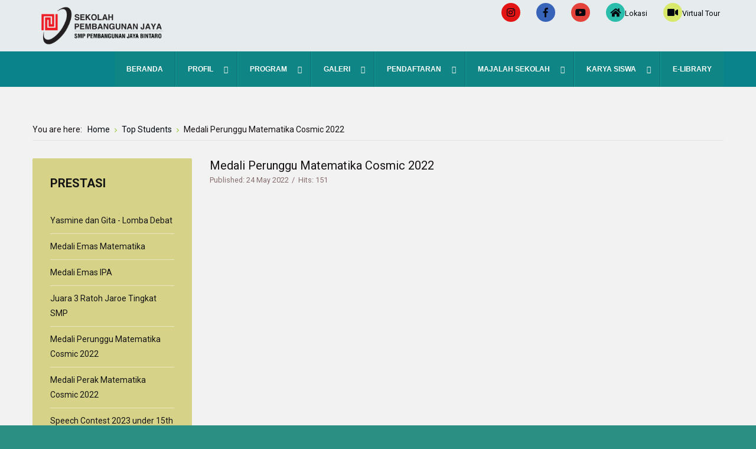

--- FILE ---
content_type: text/html; charset=utf-8
request_url: https://smppjbintaro.sch.id/index.php/top-student/429-medali-perunggu-matematika-cosmic-2022
body_size: 7745
content:
<!DOCTYPE html>
<html xmlns="http://www.w3.org/1999/xhtml" xml:lang="en-gb" lang="en-gb" dir="ltr">
<head>
	<meta http-equiv="X-UA-Compatible" content="IE=edge">
<meta name="viewport" content="width=device-width, initial-scale=1.0" />
<base href="https://smppjbintaro.sch.id/index.php/top-student/429-medali-perunggu-matematika-cosmic-2022" />
	<meta http-equiv="content-type" content="text/html; charset=utf-8" />
	<meta name="keywords" content="sekolah pembangunan jaya, smp pj, pj, pj bintaro, sekolah swasta, smp swasta, bintaro jaya" />
	<meta name="author" content="adminsmp" />
	<meta name="description" content="Sekolah Menengah Pertama Terbaik di Jakarta Selatan" />
	<meta name="generator" content="Joomla! - Open Source Content Management" />
	<title>Medali Perunggu Matematika Cosmic 2022</title>
	<link href="https://smppjbintaro.sch.id/plugins/content/webrotate360/prettyphoto/css/prettyphoto.css" rel="stylesheet" type="text/css" />
	<link href="https://smppjbintaro.sch.id/plugins/content/webrotate360/imagerotator/html/css/basic.css" rel="stylesheet" type="text/css" />
	<link href="/plugins/system/ef4_jmframework/includes/assets/template/fontawesome/css/font-awesome.min.css" rel="stylesheet" type="text/css" />
	<link href="/templates/jm-education/css/bootstrap.18.css" rel="stylesheet" type="text/css" />
	<link href="/templates/jm-education/css/bootstrap_responsive.18.css" rel="stylesheet" type="text/css" />
	<link href="/templates/jm-education/css/template.18.css" rel="stylesheet" type="text/css" />
	<link href="/templates/jm-education/css/template_responsive.18.css" rel="stylesheet" type="text/css" />
	<link href="//fonts.googleapis.com/css?family=Roboto:300,400,500,700" rel="stylesheet" type="text/css" />
	<link href="/templates/jm-education/cache/template_params_b407b91d85e5851e459f6f997db0cd63.css" rel="stylesheet" type="text/css" />
	<link href="/modules/mod_jm_social_icons/assets/default.css" rel="stylesheet" type="text/css" />
	<link href="/media/djextensions/magnific/magnific.css" rel="stylesheet" type="text/css" />
	<link href="/components/com_djmediatools/assets/css/slide-popup.css" rel="stylesheet" type="text/css" />
	<link href="/components/com_djmediatools/assets/css/video.css?v=2.15" rel="stylesheet" type="text/css" />
	<link href="/media/djmediatools/css/galleryGrid_7401a10fcf5d0f16decdb6dd003ad9a1.css" rel="stylesheet" type="text/css" />
	<link href="/media/djmegamenu/themes/custom186.css?v=4.0.0.pro" rel="stylesheet" type="text/css" />
	<link href="/modules/mod_djmegamenu/assets/css/animations.css?v=4.0.0.pro" rel="stylesheet" type="text/css" />
	<link href="/modules/mod_djmegamenu/assets/css/offcanvas.css?v=4.0.0.pro" rel="stylesheet" type="text/css" />
	<link href="/modules/mod_djmegamenu/mobilethemes/light/djmobilemenu.css?v=4.0.0.pro" rel="stylesheet" type="text/css" />
	<link href="https://use.fontawesome.com/releases/v5.3.1/css/all.css" rel="stylesheet" type="text/css" />
	<link href="https://use.fontawesome.com/releases/v5.3.1/css/v4-shims.css" rel="stylesheet" type="text/css" />
	<link href="/media/mod_languages/css/template.css?83133994b0d2f4b4e4afd45f82255f63" rel="stylesheet" type="text/css" />
	<style type="text/css">
		.dj-hideitem, li.item-519, li.item-526, li.item-533, li.item-843, li.item-803, li.item-826, li.item-825, li.item-804 { display: none !important; }
#jmm-social-313.default .jmm-list li.item-1 a .jmm-ico {background: #3764b8;}#jmm-social-313.default .jmm-list li.item-1 a:hover .jmm-ico {background: #315aa5;}#jmm-social-313.default .jmm-list li.item-2 a .jmm-ico {background: #17b5bd;}#jmm-social-313.default .jmm-list li.item-2 a:hover .jmm-ico {background: #14a2aa;}#jmm-social-313.default .jmm-list li.item-3 a .jmm-ico {background: #e31414;}#jmm-social-313.default .jmm-list li.item-3 a:hover .jmm-ico {background: #cc1212;}#jmm-social-313.default .jmm-list li.item-4 a .jmm-ico {background: #e3433b;}#jmm-social-313.default .jmm-list li.item-4 a:hover .jmm-ico {background: #cc3c35;}
		@media (min-width: 976px) {	
			#dj-megamenu186mobile { display: none; }
		}
		@media (max-width: 975px) {
			#dj-megamenu186, #dj-megamenu186sticky, #dj-megamenu186placeholder { display: none !important; }
		}
	#jmm-social-377.default .jmm-list li.item-1 a .jmm-ico {background: #d7e86a;}#jmm-social-377.default .jmm-list li.item-1 a:hover .jmm-ico {background: #c1d05f;}#jmm-social-378.default .jmm-list li.item-1 a .jmm-ico {background: #2abdac;}#jmm-social-378.default .jmm-list li.item-1 a:hover .jmm-ico {background: #25aa9a;}#jmm-social-380.default .jmm-list li.item-1 a .jmm-ico {background: #e3433b;}#jmm-social-380.default .jmm-list li.item-1 a:hover .jmm-ico {background: #f5aeae;}#jmm-social-379.default .jmm-list li.item-1 a .jmm-ico {background: #3764b8;}#jmm-social-379.default .jmm-list li.item-1 a:hover .jmm-ico {background: #99c8e8;}#jmm-social-381.default .jmm-list li.item-1 a .jmm-ico {background: #e31414;}#jmm-social-381.default .jmm-list li.item-1 a:hover .jmm-ico {background: #e3a8a8;}
	</style>
	<script src="/media/jui/js/jquery.min.js" type="text/javascript"></script>
	<script src="/media/jui/js/jquery-noconflict.js" type="text/javascript"></script>
	<script src="/media/system/js/caption.js?83133994b0d2f4b4e4afd45f82255f63" type="text/javascript"></script>
	<script src="/media/jui/js/jquery-migrate.min.js?83133994b0d2f4b4e4afd45f82255f63" type="text/javascript"></script>
	<script src="/media/jui/js/bootstrap.min.js?83133994b0d2f4b4e4afd45f82255f63" type="text/javascript"></script>
	<script src="/media/jui/js/jquery.ui.core.min.js?83133994b0d2f4b4e4afd45f82255f63" type="text/javascript"></script>
	<script src="/media/jui/js/jquery.ui.sortable.min.js?83133994b0d2f4b4e4afd45f82255f63" type="text/javascript"></script>
	<script src="https://smppjbintaro.sch.id/plugins/content/webrotate360/imagerotator/html/js/imagerotator.js" type="text/javascript"></script>
	<script src="https://smppjbintaro.sch.id/plugins/content/webrotate360/prettyphoto/js/jquery.prettyPhoto.js" type="text/javascript"></script>
	<script src="https://smppjbintaro.sch.id/plugins/content/webrotate360/webrotate360.js" type="text/javascript"></script>
	<script src="/plugins/system/ef4_jmframework/includes/assets/template/js/layout.js" type="text/javascript"></script>
	<script src="/templates/jm-education/js/scripts.js" type="text/javascript"></script>
	<script src="/templates/jm-education/js/stickybar.js" type="text/javascript"></script>
	<script src="/templates/jm-education/js/backtotop.js" type="text/javascript"></script>
	<script src="/templates/jm-education/js/effects.js" type="text/javascript"></script>
	<script src="/media/djextensions/magnific/magnific.js" type="text/javascript"></script>
	<script src="/components/com_djmediatools/assets/js/magnific-init.js" type="text/javascript"></script>
	<script src="/components/com_djmediatools/assets/js/album.js?v=2.15" type="text/javascript"></script>
	<script src="/components/com_djmediatools/assets/js/video.js?v=2.15" type="text/javascript"></script>
	<script src="/media/djextensions/picturefill/picturefill.min.js" type="text/javascript"></script>
	<script src="/media/djextensions/jquery.easing-1.4.1/jquery.easing.min.js" type="text/javascript"></script>
	<script src="/components/com_djmediatools/layouts/galleryGrid/js/galleryGrid.js?v=2.15" type="text/javascript"></script>
	<script src="/modules/mod_djmegamenu/assets/js/jquery.djmegamenu.js?v=4.0.0.pro" type="text/javascript" defer="defer"></script>
	<script src="/modules/mod_djmegamenu/assets/js/jquery.djmobilemenu.js?v=4.0.0.pro" type="text/javascript" defer="defer"></script>
	<script type="text/javascript">
(function(d){
					  var js, id = 'powr-js', ref = d.getElementsByTagName('script')[0];
					  if (d.getElementById(id)) {return;}
					  js = d.createElement('script'); js.id = id; js.async = true;
					  js.src = 'https://smppjbintaro.sch.id/plugins/content/powrshortcodes/powr_joomla.js';
					  js.setAttribute('powr-token','pkDqNajZwx1571498232');
					  js.setAttribute('external-type','joomla');
					  ref.parentNode.insertBefore(js, ref);
					}(document));function getWR360PopupSkin(){return 'light_clean';}jQuery(window).on('load',  function() {
				new JCaption('img.caption');
			});jQuery(function($){ initTooltips(); $("body").on("subform-row-add", initTooltips); function initTooltips (event, container) { container = container || document;$(container).find(".hasTooltip").tooltip({"html": true,"container": "body"});} });window.cookiePath = '/';jQuery(document).ready(function(){ if(!this.DJGalleryGrid18m371) this.DJGalleryGrid18m371 = new DJImageGalleryGrid('dj-galleryGrid18m371',{transition: 'easeInOutExpo',css3transition: 'cubic-bezier(1.000, 0.000, 0.000, 1.000)',duration: 200,delay: 50,effect: 'left',desc_effect: '',width: 700,height: 450,spacing: 10,preload: 0}) });
	(function(){
		var cb = function() {
			var add = function(css, id) {
				if(document.getElementById(id)) return;
				
				var l = document.createElement('link'); l.rel = 'stylesheet'; l.id = id; l.href = css;
				var h = document.getElementsByTagName('head')[0]; h.appendChild(l);
			}
			add('/media/djextensions/css/animate.min.css', 'animate_min_css');
			add('/media/djextensions/css/animate.ext.css', 'animate_ext_css');
		};
		var raf = requestAnimationFrame || mozRequestAnimationFrame || webkitRequestAnimationFrame || msRequestAnimationFrame;
		if (raf) raf(cb);
		else window.addEventListener('load', cb);
	})();
	</script>

	<link href="https://smppjbintaro.sch.id/images/navi/facicon.png" rel="Shortcut Icon" />
<!-- Global site tag (gtag.js) - Google Analytics -->
<script async src="https://www.googletagmanager.com/gtag/js?id=UA-27336638-10"></script>
<script>
  window.dataLayer = window.dataLayer || [];
  function gtag(){dataLayer.push(arguments);}
  gtag('js', new Date());

  gtag('config', 'UA-27336638-10');
</script>
</head>
<body class=" fixed sticky-bar top-bar    "><div class="dj-offcanvas-wrapper"><div class="dj-offcanvas-pusher"><div class="dj-offcanvas-pusher-in">
	<div id="jm-allpage">
		<div id="jm-page">
																			
<header id="jm-bar-wrapp" class=" full-width">
			<div id="jm-top-bar">
			<div class="container-fluid">
				<div class="row-fluid">
										<div id="jm-top-bar1" class="pull-left span6">
						<div class="jm-module-raw ">

<div class="custom"  >
	<p><img src="/images/navi/Utama.png" alt="" width="231" height="77" /></p></div>
</div>
											</div>
															<div id="jm-top-bar2" class="pull-right span6">
						<div class="jm-module-raw "><div class="mod-languages">

	<ul class="lang-inline" dir="ltr">
		</ul>

</div>
</div><div class="jm-module-raw  text-center">
<div id="jmm-social-377" class="jmm-social default  text-center">
	<div class="jmm-social-in view-2">
				<ul class="jmm-list items-1"><li class="jmm-item item-1 virtualtour"><a class="jmm-link" href="https://smppjbintaro.sch.id/virtualtour/index.htm" target="_blank" aria-label="Virtual Tour" title="Virtual Tour"><span class="jmm-ico  fa fa-video-camera " aria-hidden="true"></span><span class="jmm-name">Virtual Tour</span></a></li></ul>	</div>
</div>
</div><div class="jm-module-raw  text-center">
<div id="jmm-social-378" class="jmm-social default  text-center">
	<div class="jmm-social-in view-2">
				<ul class="jmm-list items-1"><li class="jmm-item item-1 lokasi"><a class="jmm-link" href="https://smppjbintaro.sch.id/index.php/contact" target="_blank" aria-label="Lokasi" title="Lokasi"><span class="jmm-ico fa fa-home" aria-hidden="true"></span><span class="jmm-name">Lokasi</span></a></li></ul>	</div>
</div>
</div><div class="jm-module-raw  text-center">
<div id="jmm-social-380" class="jmm-social default  text-center">
	<div class="jmm-social-in view-1">
				<ul class="jmm-list items-1"><li class="jmm-item item-1 youtube"><a class="jmm-link" href="https://m.youtube.com/channel/UCszH-YTj8a-3ZTr3HUjxb8w" target="_blank" aria-label="Youtube" title="Youtube"><span class="jmm-ico fa fa-youtube" aria-hidden="true"></span></a></li></ul>	</div>
</div>
</div><div class="jm-module-raw  text-center">
<div id="jmm-social-379" class="jmm-social default  text-center">
	<div class="jmm-social-in view-1">
				<ul class="jmm-list items-1"><li class="jmm-item item-1 facebook"><a class="jmm-link" href="https://www.facebook.com/smppjbintarojaya/" target="_blank" aria-label="Facebook" title="Facebook"><span class="jmm-ico fa fa-facebook" aria-hidden="true"></span></a></li></ul>	</div>
</div>
</div><div class="jm-module-raw  text-center">
<div id="jmm-social-381" class="jmm-social default  text-center">
	<div class="jmm-social-in view-1">
				<ul class="jmm-list items-1"><li class="jmm-item item-1 instagram"><a class="jmm-link" href="https://www.instagram.com/smppjbintaro/" target="_blank" aria-label="Instagram" title="Instagram"><span class="jmm-ico fa fa-instagram" aria-hidden="true"></span></a></li></ul>	</div>
</div>
</div>
					</div>
					
				</div>
			</div>
		</div>
				<div id="jm-logo-nav">
			<div  class="container-fluid">
				<div id="jm-logo-nav-in">
															<div id="jm-bar-right" class="pull-right ">
						<nav id="jm-top-menu-nav" >
							<div class="jm-module-raw ">
<div class="dj-megamenu-wrapper">


<ul id="dj-megamenu186" class="dj-megamenu dj-megamenu-custom186 horizontalMenu "
	data-options='{"wrap":"jm-logo-nav-in","animIn":"fadeInUp","animOut":"zoomOut","animSpeed":"fast","openDelay":"250","closeDelay":"500","event":"mouseenter","fixed":"0","offset":"0","theme":"custom186","direction":"ltr","wcag":"1"}' data-trigger="975">
<li class="dj-up itemid435 first"><a class="dj-up_a  " href="/index.php" ><span >Beranda</span></a></li><li class="dj-up itemid479 parent separator"><a class="dj-up_a  "   tabindex="0"><span class="dj-drop" >Profil<em class="arrow" aria-hidden="true"></em></span></a><div class="dj-subwrap  multiple_cols subcols3" style=""><div class="dj-subwrap-in" style="width:690px;"><div class="dj-subcol" style="width:230px"><ul class="dj-submenu"><li class="itemid519 first separator withmodule"><div class="modules-wrap">		<div class="moduletable">
							<h3>Tentang Kami</h3>
						<ul class="nav menu mod-list">
<li class="item-520"><a href="/index.php/sambutan" >Sambutan</a></li><li class="item-1042"><a href="/index.php/sejarah" >Sejarah</a></li><li class="item-1043"><a href="/index.php/vision-mission" >Vision and Mission</a></li><li class="item-1044"><a href="/index.php/grand-strategy" >Grand Strategy</a></li><li class="item-1151"><a href="/index.php/struktur-organisasi" >Struktur Organisasi</a></li></ul>
		</div>
	</div></li></ul></div><div class="dj-subcol" style="width:230px"><ul class="dj-submenu"><li class="itemid526 first separator withmodule"><div class="modules-wrap">		<div class="moduletable">
							<h3>Komunitas Sekolah</h3>
						<ul class="nav menu mod-list">
<li class="item-1046"><a href="/index.php/manjemen-guru" >Manajemen dan Guru</a></li><li class="item-528"><a href="/index.php/karywan" >Karyawan</a></li><li class="item-1078"><a href="/index.php/komite-sekolah" >Komite Sekolah</a></li><li class="item-1077"><a href="/index.php/alumni" >Alumni</a></li></ul>
		</div>
	</div></li></ul></div><div class="dj-subcol" style="width:230px"><ul class="dj-submenu"><li class="itemid533 first separator withmodule"><div class="modules-wrap">		<div class="moduletable">
							<h3>Fasilitas</h3>
						<ul class="nav menu mod-list">
<li class="item-534"><a href="/index.php/ruang-belajar" >Ruang Belajar</a></li><li class="item-1065"><a href="/index.php/sarna-pendukung" >Sarana Pendukung</a></li><li class="item-1075"><a href="/index.php/sarana-or" >Perpustakaan</a></li><li class="item-1076"><a href="/index.php/multimedia" >Ruang Kantor</a></li><li class="item-1126"><a href="/index.php/library" >Halaman dan Lapangan</a></li></ul>
		</div>
	</div></li></ul></div><div style="clear:both;height:0"></div></div></div></li><li class="dj-up itemid502 parent separator"><a class="dj-up_a  "   tabindex="0"><span class="dj-drop" >Program<em class="arrow" aria-hidden="true"></em></span></a><div class="dj-subwrap  multiple_cols subcols3" style=""><div class="dj-subwrap-in" style="width:740px;"><div class="dj-subcol" style="width:230px"><ul class="dj-submenu"><li class="itemid843 first separator withmodule"><div class="modules-wrap">		<div class="moduletable">
							<h3>Akademik</h3>
						<ul class="nav menu mod-list">
<li class="item-1048"><a href="/index.php/konsep-pendidikan" >Konsep Pendidikan</a></li><li class="item-1049"><a href="/index.php/smart-curriculum" >Smart Curriculum</a></li><li class="item-1072"><a href="/index.php/caldik" >Kalender Pendidikan</a></li><li class="item-1073"><a href="/index.php/jadpel" >Jadwal Pelajaran</a></li></ul>
		</div>
	</div></li></ul></div><div class="dj-subcol" style="width:280px"><ul class="dj-submenu"><li class="itemid803 first separator withmodule"><div class="modules-wrap">		<div class="moduletable">
							<h3>Program Unggulan</h3>
						<ul class="nav menu mod-list">
<li class="item-1052"><a href="/index.php/liberal-arts" >Pendidikan Karakter</a></li><li class="item-1068"><a href="/index.php/entrepreneur" >Entrepreneur</a></li><li class="item-1057"><a href="/index.php/sed" >Pelestarian Lingkungan</a></li><li class="item-1070"><a href="/index.php/science" >Science</a></li></ul>
		</div>
	</div></li></ul></div><div class="dj-subcol" style="width:230px"><ul class="dj-submenu"><li class="itemid826 first separator withmodule"><div class="modules-wrap">		<div class="moduletable">
							<h3>Kesiswaan</h3>
						<ul class="nav menu mod-list">
<li class="item-798"><a href="/index.php/osis" >OSIS</a></li><li class="item-827"><a href="/index.php/program-osis" >Program Kegiatan OSIS</a></li><li class="item-831"><a href="/index.php/2015-04-08-08-55-18" >Ekstra Kurikuler</a></li><li class="item-1074"><a href="/index.php/prestasi-siswa" >Prestasi Siswa</a></li></ul>
		</div>
	</div></li></ul></div><div style="clear:both;height:0"></div></div></div></li><li class="dj-up itemid814 parent separator"><a class="dj-up_a  "   tabindex="0"><span class="dj-drop" >Galeri<em class="arrow" aria-hidden="true"></em></span></a><div class="dj-subwrap  multiple_cols subcols2" style=""><div class="dj-subwrap-in" style="width:510px;"><div class="dj-subcol" style="width:230px"><ul class="dj-submenu"><li class="itemid825 first separator withmodule"><div class="modules-wrap">		<div class="moduletable">
							<h3>Photo Gallery</h3>
						<ul class="nav menu mod-list">
<li class="item-815"><a href="/index.php/photo-galeri" >Photo Gallery</a></li><li class="item-816"><a href="/index.php/video-gallery" >Video Gallery</a></li><li class="item-1066"><a href="/index.php/video-profil" >Video Profil</a></li></ul>
		</div>
	</div></li></ul></div><div class="dj-subcol" style="width:280px"><ul class="dj-submenu"><li class="itemid804 first separator withmodule"><div class="modules-wrap">		<div class="moduletable">
							<h3>Video Profil </h3>
						


<div id="dj-galleryGrid18m371" class="dj-galleryGrid desc-over">
	<div class="dj-galleryGrid-in">
		<div class="dj-slides" >
        	
          				
				<div style="border-radius: 0px 0px 0px 0px;" class="dj-slide dj-slide-1"  tabindex="0" >
					<div class="dj-slide-in">
					
												
						            			
						
<div class="dj-slide-image"><a href="/" target="_self"><img src="data:image/svg+xml;charset=utf-8,%3Csvg xmlns%3D'http%3A%2F%2Fwww.w3.org%2F2000%2Fsvg' width%3D'700' height%3D'450' viewBox%3D'0 0 700 450'%2F%3E" data-src="/media/djmediatools/cache/i.ytimg.com/vi/o-cpe6lNSWU/700x450-crop-90-hqdefault.jpg"  data-srcset="/media/djmediatools/cache/i.ytimg.com/vi/o-cpe6lNSWU/700x450-crop-90-hqdefault.jpg 700w, /media/djmediatools/cache/i.ytimg.com/vi/o-cpe6lNSWU/_480w/700x450-crop-90-hqdefault.jpg 480w, /media/djmediatools/cache/i.ytimg.com/vi/o-cpe6lNSWU/_320w/700x450-crop-90-hqdefault.jpg 320w, /media/djmediatools/cache/i.ytimg.com/vi/o-cpe6lNSWU/_240w/700x450-crop-90-hqdefault.jpg 240w, /media/djmediatools/cache/i.ytimg.com/vi/o-cpe6lNSWU/_160w/700x450-crop-90-hqdefault.jpg 160w, /media/djmediatools/cache/i.ytimg.com/vi/o-cpe6lNSWU/_120w/700x450-crop-90-hqdefault.jpg 120w, /media/djmediatools/cache/i.ytimg.com/vi/o-cpe6lNSWU/_80w/700x450-crop-90-hqdefault.jpg 80w" data-sizes="100vw" alt="Sekolah Pembangunan Jaya" class="dj-image" width="700" height="450"  /></a><a class="dj-slide-popup mfp-iframe" href="https://www.youtube.com/embed/o-cpe6lNSWU?feature=oembed&amp;autoplay=1&amp;rel=0" target="_self"><span class="video-icon showOnMouseOver"></span></a></div>
						
													<div class="dj-slide-desc ">
															</div>
											</div>
				</div>
				
                    	
        </div>
		
		<div class="dj-gallery-end" style="clear: both" tabindex="0"></div>
	</div>
</div>

		</div>
	</div></li></ul></div><div style="clear:both;height:0"></div></div></div></li><li class="dj-up itemid1053 parent separator"><a class="dj-up_a  "   tabindex="0"><span class="dj-drop" >Pendaftaran<em class="arrow" aria-hidden="true"></em></span></a><div class="dj-subwrap  single_column subcols1" style=""><div class="dj-subwrap-in" style="width:230px;"><div class="dj-subcol" style="width:230px"><ul class="dj-submenu"><li class="itemid1165 first"><a href="http://psb-bintaro.spj.sch.id/" >Pendaftaran Online</a></li><li class="itemid1166"><a href="http://psb-bintaro.spj.sch.id/" >Login Calon Siswa </a></li></ul></div><div style="clear:both;height:0"></div></div></div></li><li class="dj-up itemid1167 parent separator"><a class="dj-up_a  "   tabindex="0"><span class="dj-drop" >Majalah Sekolah<em class="arrow" aria-hidden="true"></em></span></a><div class="dj-subwrap  single_column subcols1" style=""><div class="dj-subwrap-in" style="width:230px;"><div class="dj-subcol" style="width:230px"><ul class="dj-submenu"><li class="itemid1157 first"><a href="https://online.fliphtml5.com/Buletin_Lucretia_Des_2025/buletin-Lucretia-des-2025_ok_compressed/" >Majalah Lucretia</a></li></ul></div><div style="clear:both;height:0"></div></div></div></li><li class="dj-up itemid1184 parent separator"><a class="dj-up_a  "   tabindex="0"><span class="dj-drop" >Karya Siswa<em class="arrow" aria-hidden="true"></em></span></a><div class="dj-subwrap  single_column subcols1" style=""><div class="dj-subwrap-in" style="width:230px;"><div class="dj-subcol" style="width:230px"><ul class="dj-submenu"><li class="itemid1185 first"><a href="https://online.fliphtml5.com/qphsd/zcom/#p=1" >Antologi Cerpen Kelas 7</a></li><li class="itemid1168"><a href="https://online.fliphtml5.com/rvfqq/cwwr/" >Majalah Digital Karya Siswa 9-A</a></li><li class="itemid1173"><a href="https://online.fliphtml5.com/rvfqq/elhz/#p=1" >Majalah Digital Karya Siswa 9-B</a></li><li class="itemid1174"><a href="https://online.fliphtml5.com/rvfqq/qjyp/#p=1" >Majalah Digital Karya Siswa 9-C</a></li><li class="itemid1175"><a href="https://online.fliphtml5.com/rvfqq/ckkx/#p=1" >Majalah Digital Karya Siswa 9-D</a></li></ul></div><div style="clear:both;height:0"></div></div></div></li><li class="dj-up itemid1177"><a class="dj-up_a  " href="https://elibrary.smppjbintaro.sch.id" ><span >E-library</span></a></li></ul>


	<div id="dj-megamenu186mobile" class="dj-megamenu-offcanvas dj-megamenu-offcanvas-light ">
		<a href="#" class="dj-mobile-open-btn" aria-label="Open mobile menu"><span class="fa fa-bars" aria-hidden="true"></span></a>		
		<aside id="dj-megamenu186offcanvas" class="dj-offcanvas dj-offcanvas-light " data-effect="3">
			<div class="dj-offcanvas-top">
				<a href="#" class="dj-offcanvas-close-btn" aria-label="Close mobile menu"><span class="fa fa-close" aria-hidden="true"></span></a>
			</div>
							<div class="dj-offcanvas-logo">
					<a href="https://smppjbintaro.sch.id/">
						<img src="/images/navi/Logo_baru.png" alt="smppjbintaro.sch.id" />
					</a>
				</div>
						
						
			<div class="dj-offcanvas-content">			
				<ul class="dj-mobile-nav dj-mobile-light ">
<li class="dj-mobileitem itemid-435"><a href="/index.php" >Beranda</a></li><li class="dj-mobileitem itemid-479 divider deeper parent"><a   tabindex="0">Profil</a><ul class="dj-mobile-nav-child"><li class="dj-mobileitem itemid-519 divider"></li><li class="dj-mobileitem itemid-526 divider"></li><li class="dj-mobileitem itemid-533 divider"></li></ul></li><li class="dj-mobileitem itemid-502 divider deeper parent"><a   tabindex="0">Program</a><ul class="dj-mobile-nav-child"><li class="dj-mobileitem itemid-843 divider"></li><li class="dj-mobileitem itemid-803 divider"></li><li class="dj-mobileitem itemid-826 divider"></li></ul></li><li class="dj-mobileitem itemid-814 divider deeper parent"><a   tabindex="0">Galeri</a><ul class="dj-mobile-nav-child"><li class="dj-mobileitem itemid-825 divider"></li><li class="dj-mobileitem itemid-804 divider"></li></ul></li><li class="dj-mobileitem itemid-1053 divider deeper parent"><a   tabindex="0">Pendaftaran</a><ul class="dj-mobile-nav-child"><li class="dj-mobileitem itemid-1165"><a href="http://psb-bintaro.spj.sch.id/" >Pendaftaran Online</a></li><li class="dj-mobileitem itemid-1166"><a href="http://psb-bintaro.spj.sch.id/" >Login Calon Siswa </a></li></ul></li><li class="dj-mobileitem itemid-1167 divider deeper parent"><a   tabindex="0">Majalah Sekolah</a><ul class="dj-mobile-nav-child"><li class="dj-mobileitem itemid-1157"><a href="https://online.fliphtml5.com/Buletin_Lucretia_Des_2025/buletin-Lucretia-des-2025_ok_compressed/" >Majalah Lucretia</a></li></ul></li><li class="dj-mobileitem itemid-1184 divider deeper parent"><a   tabindex="0">Karya Siswa</a><ul class="dj-mobile-nav-child"><li class="dj-mobileitem itemid-1185"><a href="https://online.fliphtml5.com/qphsd/zcom/#p=1" >Antologi Cerpen Kelas 7</a></li><li class="dj-mobileitem itemid-1168"><a href="https://online.fliphtml5.com/rvfqq/cwwr/" >Majalah Digital Karya Siswa 9-A</a></li><li class="dj-mobileitem itemid-1173"><a href="https://online.fliphtml5.com/rvfqq/elhz/#p=1" >Majalah Digital Karya Siswa 9-B</a></li><li class="dj-mobileitem itemid-1174"><a href="https://online.fliphtml5.com/rvfqq/qjyp/#p=1" >Majalah Digital Karya Siswa 9-C</a></li><li class="dj-mobileitem itemid-1175"><a href="https://online.fliphtml5.com/rvfqq/ckkx/#p=1" >Majalah Digital Karya Siswa 9-D</a></li></ul></li><li class="dj-mobileitem itemid-1177"><a href="https://elibrary.smppjbintaro.sch.id" >E-library</a></li></ul>
			</div>
			
						
			<div class="dj-offcanvas-end" tabindex="0"></div>
		</aside>
	</div>


</div></div>
						</nav>
					</div>
									</div>
			</div>
		</div>
	</header>
							<div id="jm-system-message"><div class="container-fluid"><div id="system-message-container">
	</div>
</div></div>							
 
							
							
							
							 
<div id="jm-main" >
	<div class="container-fluid">
		
				<div class="row-fluid">
			<div id="jm-breadcrumbs" class="span12 ">
				<div aria-label="Breadcrumbs" role="navigation">
	<ul itemscope itemtype="https://schema.org/BreadcrumbList" class="breadcrumb">
					<li>
				You are here: &#160;
			</li>
		
						<li itemprop="itemListElement" itemscope itemtype="https://schema.org/ListItem">
											<a itemprop="item" href="/index.php" class="pathway"><span itemprop="name">Home</span></a>
					
											<span class="divider">
							<img src="/templates/jm-education/images/system/arrow.png" alt="" />						</span>
										<meta itemprop="position" content="1">
				</li>
							<li itemprop="itemListElement" itemscope itemtype="https://schema.org/ListItem">
											<a itemprop="item" href="/index.php/top-student" class="pathway"><span itemprop="name">Top Students</span></a>
					
											<span class="divider">
							<img src="/templates/jm-education/images/system/arrow.png" alt="" />						</span>
										<meta itemprop="position" content="2">
				</li>
							<li itemprop="itemListElement" itemscope itemtype="https://schema.org/ListItem" class="active">
					<span itemprop="name">
						Medali Perunggu Matematika Cosmic 2022					</span>
					<meta itemprop="position" content="3">
				</li>
				</ul>
</div>

			</div>
		</div>
				<div class="row-fluid">
			<div id="jm-content" class="span9 offset3" data-xtablet="span12" data-tablet="span12" data-mobile="span12">
												<main id="jm-maincontent" >
					<div class="item-page" itemscope itemtype="https://schema.org/Article">
	<meta itemprop="inLanguage" content="en-GB" />
	
		
			<div class="page-header">
		<h2 itemprop="headline">
			Medali Perunggu Matematika Cosmic 2022		</h2>
							</div>
					
		
						<dl class="article-info muted">

		
			<dt class="article-info-term">
							</dt>

			
			
			
			
										<dd class="published">
				<span class="icon-calendar" aria-hidden="true"></span>
				<time datetime="2022-05-24T13:50:17+07:00" itemprop="datePublished">
					Published: 24 May 2022				</time>
			</dd>			
		
					
			
										<dd class="hits">
					<span class="icon-eye-open" aria-hidden="true"></span>
					<meta itemprop="interactionCount" content="UserPageVisits:151" />
					Hits: 151			</dd>						</dl>
	
	
		
								<div itemprop="articleBody">
		 	</div>

	
							</div>

				</main>
											</div>
						<aside id="jm-left"  class="span3 offset-12" data-xtablet="span12 first-span" data-tablet="span12 first-span" data-mobile="span12 first-span">
				<div class="">
					<div class="jm-module  color1-ms nav menu"><div class="jm-module-in"><h3 class="jm-title "><span>Prestasi</span></h3><div class="jm-module-content clearfix "><ul class="mostread color1-ms nav menu mod-list">
	<li itemscope itemtype="https://schema.org/Article">
		<a href="/index.php/top-student/379-yasmine-dan-gita-lomba-debat" itemprop="url">
			<span itemprop="name">
				Yasmine dan Gita - Lomba Debat			</span>
		</a>
	</li>
	<li itemscope itemtype="https://schema.org/Article">
		<a href="/index.php/top-student/426-medali-emas-matematika-cosmic-2022" itemprop="url">
			<span itemprop="name">
				Medali Emas Matematika			</span>
		</a>
	</li>
	<li itemscope itemtype="https://schema.org/Article">
		<a href="/index.php/top-student/427-medali-emas-ipa-cosmic-2022" itemprop="url">
			<span itemprop="name">
				Medali Emas IPA			</span>
		</a>
	</li>
	<li itemscope itemtype="https://schema.org/Article">
		<a href="/index.php/top-student/430-juara-3-ratoh-jaroe-tingkat-smp" itemprop="url">
			<span itemprop="name">
				Juara 3 Ratoh Jaroe Tingkat SMP			</span>
		</a>
	</li>
	<li itemscope itemtype="https://schema.org/Article">
		<a href="/index.php/top-student/429-medali-perunggu-matematika-cosmic-2022" itemprop="url">
			<span itemprop="name">
				Medali Perunggu Matematika Cosmic 2022			</span>
		</a>
	</li>
	<li itemscope itemtype="https://schema.org/Article">
		<a href="/index.php/top-student/428-medali-perak-cosmic-2022" itemprop="url">
			<span itemprop="name">
				Medali Perak Matematika Cosmic 2022			</span>
		</a>
	</li>
	<li itemscope itemtype="https://schema.org/Article">
		<a href="/index.php/top-student/456-speech-contest-2023-under-15th-category-indonesia-science-center-pp-iptek" itemprop="url">
			<span itemprop="name">
				Speech Contest 2023 under 15th category Indonesia Science Center (PP-IPTEK)			</span>
		</a>
	</li>
</ul>
</div></div></div>				</div>
			</aside>
								</div>
	</div>
</div>
							
							
							
							<footer id="jm-footer" class=" full-width">
		<div class="container-fluid clearfix jm-footer">
				<div id="jm-footer-in" class="row-fluid">
												<div id="jm-footer-left" class="span4 pull-left ">
								<div id="jm-copyrights">
										

<div class="custom"  >
	<table style="height: 40px; width: 373px;">
<tbody>
<tr>
<td style="width: 363px;"><img style="float: left;" src="/images/navi/Utama.png" alt="" width="156" height="52" /></td>
</tr>
<tr>
<td style="width: 363px;">
<h4 dir="ltr" style="text-align: left;"><span style="font-size: 8pt;">     SMP Pembangunan Jaya</span><br /><span style="font-size: 8pt;">     Jl. Bintaro Utama 3A, Bintaro Jaya, Pondok Aren, Tangerang Selatan</span><br /><span style="font-size: 8pt;">     Telp : (021) 735-1373</span></h4>
</td>
</tr>
</tbody>
</table>
<div class="caption"></div></div>

								</div>
						</div>
													<div id="jm-footer-center" class="span4 pull-left ">
					
<div id="jmm-social-313" class="jmm-social default  text-center">
	<div class="jmm-social-in view-1">
				<ul class="jmm-list items-4"><li class="jmm-item item-1 facebook"><a class="jmm-link" href="https://www.facebook.com/smppjbintarojaya/" target="_blank" aria-label="Facebook" title="Facebook"><span class="jmm-ico fa fa-facebook" aria-hidden="true"></span></a></li><li class="jmm-item item-2 twitter"><a class="jmm-link" href="#" target="_blank" aria-label="Twitter" title="Twitter"><span class="jmm-ico fa fa-twitter" aria-hidden="true"></span></a></li><li class="jmm-item item-3 instagram"><a class="jmm-link" href="https://www.instagram.com/smppjbintaro/" target="_blank" aria-label="Instagram" title="Instagram"><span class="jmm-ico fa fa-instagram" aria-hidden="true"></span></a></li><li class="jmm-item item-4 youtube"><a class="jmm-link" href="https://m.youtube.com/channel/UCszH-YTj8a-3ZTr3HUjxb8w" target="_blank" aria-label="Youtube" title="Youtube"><span class="jmm-ico fa fa-youtube" aria-hidden="true"></span></a></li></ul>	</div>
</div>

				</div>
									<div id="jm-footer-right" class="span4 pull-right">
								<div id="jm-poweredby">
										<a href="https://smppjbintaro.sch.id" target="_blank" rel="nofollow">creating & design </a> - urip | edwin
								</div>
						</div>
				</div>
		</div>
</footer>
<p id="jm-back-top"><a id="backtotop" href="#"><span class="fa fa-angle-up" aria-hidden="true"></span><span class="sr-only">Back to top</span></a></p>							
							</div>
	</div>
</div></div></div><script defer src="https://static.cloudflareinsights.com/beacon.min.js/vcd15cbe7772f49c399c6a5babf22c1241717689176015" integrity="sha512-ZpsOmlRQV6y907TI0dKBHq9Md29nnaEIPlkf84rnaERnq6zvWvPUqr2ft8M1aS28oN72PdrCzSjY4U6VaAw1EQ==" data-cf-beacon='{"version":"2024.11.0","token":"ce70ef6a2275449dab2c77d4b1a64bec","r":1,"server_timing":{"name":{"cfCacheStatus":true,"cfEdge":true,"cfExtPri":true,"cfL4":true,"cfOrigin":true,"cfSpeedBrain":true},"location_startswith":null}}' crossorigin="anonymous"></script>
</body>
</html>


--- FILE ---
content_type: text/css
request_url: https://smppjbintaro.sch.id/templates/jm-education/cache/template_params_b407b91d85e5851e459f6f997db0cd63.css
body_size: -253
content:


	#jm-header.headerimgActive:after { 
		background-image: url("https://www.smppjbintaro.sch.id/images/navi/Bckgrnd_4.png");
	}


--- FILE ---
content_type: text/css
request_url: https://smppjbintaro.sch.id/media/djmediatools/css/galleryGrid_7401a10fcf5d0f16decdb6dd003ad9a1.css
body_size: 565
content:
#dj-galleryGrid18m371 {
	margin: 10px 0 10px -10px;
	border: 0px;
}
#dj-galleryGrid18m371 .dj-galleryGrid-in {
	position: relative;
}
#dj-galleryGrid18m371 .dj-slides {
	position: relative;
	z-index: 5;
}
#dj-galleryGrid18m371 .dj-slide {
	position: relative;
	float: left;
	width: 700px;
	overflow: hidden;
	margin-bottom: 10px;
	margin-left: 10px;
	text-align: center;
    -webkit-box-sizing: border-box;
    box-sizing: border-box;
    background: transparent url(/components/com_djmediatools/layouts/galleryGrid/images/loading.gif) center center no-repeat;
}
#dj-galleryGrid18m371 .dj-slide.dj-first {
	clear: both;
}
#dj-galleryGrid18m371 .dj-slide.active {
	z-index: 1;
}
#dj-galleryGrid18m371 .dj-slide-in {
	opacity: 0;
	position: relative;
	height: 100%;
	overflow: hidden;
}
#dj-galleryGrid18m371 .dj-slide-in noscript {
	position: absolute;
	top:0;
	left:0;
}
#dj-galleryGrid18m371 .dj-slide-in > a {
	background: none;
}
#dj-galleryGrid18m371 .dj-slide-image {
	width: 100%;
		-webkit-box-sizing: border-box;
	box-sizing: border-box;
}
#dj-galleryGrid18m371 .dj-slide img.dj-image, 
#dj-galleryGrid18m371 .dj-slide a:hover img.dj-image {
	max-width: 100%;
	height: auto;
}
#dj-galleryGrid18m371 .dj-slide-in .video-icon {
	display: block;
	position: absolute;
	left: 50%;
	top: 50%;
	width: 100px;
	height: 100px;
	margin: -50px 0 0 -50px;
	background: url(/components/com_djmediatools/layouts/galleryGrid/images/video.png) center center no-repeat;
}

#dj-galleryGrid18m371 .dj-slide-desc {
			position: absolute;
		bottom: 0%;
		left: 0%;
		width: 100%;
		-webkit-box-sizing: border-box;
		box-sizing: border-box;
	}
#dj-galleryGrid18m371 .dj-slide-desc-in {
	position: relative;
	}
#dj-galleryGrid18m371 .dj-slide-desc-bg {
	position:absolute;
	top: 0;
	left: 0;
	width: 100%;
	height: 100%;
	background: #000;
			opacity: 0.5;
		filter: alpha(opacity = 50);
	}
#dj-galleryGrid18m371 .dj-slide-desc-text {
	position: relative;
	font-size: 10px;
	color: #ccc;
	padding: 10px;
	text-align: left;
}
#dj-galleryGrid18m371 .dj-slide-desc-text p {
	display: block;
	padding: 0;
}
#dj-galleryGrid18m371 .dj-slide-desc-text a {
	color: #f5f5f5;
}
#dj-galleryGrid18m371 .dj-slide-title {
	font-size: 1.3em;
	font-weight: bold;
	line-height: 1.1;
	color: #f5f5f5;
}
#dj-galleryGrid18m371 .dj-slide-title a {
	background: none;
}
#dj-galleryGrid18m371 .dj-readmore-wrapper {
	padding: 5px 0 0;
	text-align: right;
}
#dj-galleryGrid18m371 a.dj-readmore {
	font-size: 1.1em;
}
#dj-galleryGrid18m371 .dj-extra {
	float: right;
	margin: 0 0 5px 20px;
}

#dj-galleryGrid18m371 .showOnMouseOver {
	opacity: 0;
}

.tip-wrap { 
	z-index: 50;
}
.tip-wrap .tip {
	font-size:10px;
	text-align:left;
	padding:10px;
	max-width:400px;
	color: #ccc;
	background: #222;
	border: 3px solid #eee;
	border-radius: 5px;
	box-shadow: 0 0 10px #000;
	opacity: 0.8;
}
.tip-wrap .tip-title {
	font-size: 1.3em;
	font-weight: bold;
	line-height: 1.1;
	color: #f5f5f5;
	margin-bottom: 5px;
}
#dj-galleryGrid18m371 .dj-slide-desc.desc-center-vh{
    height: 100%;
    width: 100%;
    left: 0;
    bottom: 0;
    background: none;
}
#dj-galleryGrid18m371 .dj-slide-desc.desc-center-vh .dj-slide-desc-in{
	height: auto;
    position: absolute;
    top: 50%;
    left: 50%;
    transform: translate(-50%, -50%);
    width: 100%;
}

--- FILE ---
content_type: text/css
request_url: https://smppjbintaro.sch.id/media/djmegamenu/themes/custom186.css?v=4.0.0.pro
body_size: 1749
content:

/* DJ-MegaMenu general styles */
.dj-megamenu-custom186 {
    padding: 0 !important;
    margin: 0 !important;
    list-style: none;
    height: auto;
    position: relative;
    z-index: 500;
    font-family: Arial, Helvetica, sans-serif;
    width: auto;
    background: rgba(15, 133, 133, 1);
}
.dj-megamenu-custom186:after {
    content: "";
    clear: both;
    display: table;
}
.dj-megamenu-custom186 li.dj-up {
	position: relative;
    display: block;
    float: left;
    padding: 0 !important;
    margin: 0 !important;
}
.dj-megamenu-custom186 li a.dj-up_a {
    display: block;
    float: left;
    height: 60px;
    font-size: 12px;
    font-weight: bold;
    text-transform: uppercase;
    text-decoration: none;
    padding: 0 20px;
    cursor: pointer;
    /*background: rgba(15, 133, 133, 1);*/
    color: rgba(255, 255, 255, 1);
    border-right: 1px solid rgba( 12,  106,  106, 1);
    border-left: 1px solid rgba( 18,  159,  159, 1);
    -webkit-transition: all 0.2s ease-out;
	transition: all 0.2s ease-out;
}
.dj-megamenu-custom186 li.first a.dj-up_a {
	border-left-width: 0;
}
.dj-megamenu-custom186 li:last-child a.dj-up_a {
	border-right-width: 0;
}
.dj-megamenu-custom186 li a.dj-up_a span {
    float: left;
    display: block;
    padding: 0 0 0 !important;
    height: 60px;
    line-height: 60px;
    background: transparent;
}
.dj-megamenu-custom186 li a.dj-up_a.withsubtitle span {
	line-height: 48px;
}
.dj-megamenu-custom186 li a.dj-up_a span.dj-drop {
    padding: 0 20px 0 0 !important;
}
.dj-megamenu-custom186 li a.dj-up_a .arrow {
	display: inline-block;
    font-family: FontAwesome;
	position: absolute;
	right: 16px;
	top: calc(50% - 6px);
	font-size: 1em;
	line-height: 1;
	font-style: normal;
	font-weight: normal;
	-webkit-transition: all 0.2s ease-out;
	transition: all 0.2s ease-out;
}
.dj-megamenu-custom186 li a.dj-up_a .arrow:before {
	content: "\f107";
}
.dj-megamenu-custom186 li:hover a.dj-up_a .arrow,
.dj-megamenu-custom186 li.hover a.dj-up_a .arrow,
.dj-megamenu-custom186 li.active a.dj-up_a .arrow {
	top: calc(50% - 4px);
}
.dj-megamenu-custom186 li a.dj-up_a small.subtitle {
	display: block;
    font-size: 12px;
    font-weight: normal; 
    line-height: 1;
    text-transform: none;
    color: rgba(237, 218, 165, 1);
    margin-top: -12px;
}
.dj-megamenu-custom186 li:hover a.dj-up_a,
.dj-megamenu-custom186 li.hover a.dj-up_a, 
.dj-megamenu-custom186 li.active a.dj-up_a {
    background: rgba(228, 235, 234, 1);
    color: rgba(10, 1, 1, 1);
    border-right-color: rgba( 182,  188,  187, 1);
    border-left-color: rgba( 255,  255,  255, 1);
    
}
.dj-megamenu-custom186 li:hover a.dj-up_a small.subtitle,
.dj-megamenu-custom186 li.hover a.dj-up_a small.subtitle, 
.dj-megamenu-custom186 li.active a.dj-up_a small.subtitle {
	color: rgba(237, 218, 165, 1);
}

.dj-megamenu-custom186 li.separator > a {
    cursor: default;
}

.dj-megamenu-custom186 li a.dj-up_a span span.image-title {
	background: none;
	padding: 0 !important;
	margin: 0 0 0 15px;
	display: inline-block;
	float: none;
	height: auto;
}
.dj-megamenu-custom186 li a.dj-up_a img {
	border: 0;
	margin: 0;
	max-height: 32px;
	vertical-align: middle;
}
.dj-megamenu-custom186 li a.dj-up_a.withsubtitle img {
	margin-top: -24px;
}
/* Default list styling */
.dj-megamenu-custom186 li:hover,
.dj-megamenu-custom186 li.hover {
    position: relative;
    z-index: 200;
}
/* Hide submenus */

.dj-megamenu-custom186 li div.dj-subwrap, .dj-megamenu-custom186 li:hover div.dj-subwrap li div.dj-subwrap,
.dj-megamenu-custom186 li.hover div.dj-subwrap li div.dj-subwrap {
    position: absolute;
    left: -9999px;
    top: -9999px;
    margin: 0;
    padding: 0;
    list-style: none;
}
/* Show first level submenu */
.dj-megamenu-custom186 li:hover div.dj-subwrap,
.dj-megamenu-custom186 li.hover div.dj-subwrap {
	left: 0;
    top: 100%;
    background: rgba(106, 115, 114, 1);
    height: auto;
    z-index: 300;
    -webkit-box-shadow:  0px 0px 5px 0px rgba(0, 0, 0, 0.2);
    box-shadow:  0px 0px 5px 0px rgba(0, 0, 0, 0.2);
}
/* Show higher level submenus */
.dj-megamenu-custom186 li:hover div.dj-subwrap li:hover > div.dj-subwrap,
.dj-megamenu-custom186 li.hover div.dj-subwrap li.hover > div.dj-subwrap {
    left: 100%;
    top: 5px;
    margin: 0 0 0 10px;
    background: rgba(106, 115, 114, 1);
    height: auto;
    z-index: 400;
    -webkit-box-shadow:  0px 0px 5px 0px rgba(0, 0, 0, 0.2);
    box-shadow:  0px 0px 5px 0px rgba(0, 0, 0, 0.2);
}

/* Submenu elements styles - drop down */
.dj-megamenu-custom186 li div.dj-subcol {
	float: left;
}
.dj-megamenu-custom186 li ul.dj-submenu {	
    padding: 0px;
    margin: 0 10px;
    height: auto;
    width: auto;
}
.dj-megamenu-custom186 li ul.dj-submenu > li {
	list-style: none outside;
    display: block;
    height: auto;
    position: relative;
    width: auto;
    border-top: 1px solid rgba( 127,  138,  136, 1);
}
.dj-megamenu-custom186 li ul.dj-submenu > li.first {
	border: 0;
}
.dj-megamenu-custom186 li ul.dj-submenu > li > a {
    display: block;
    font-size: 13px;
    font-weight: normal;
    line-height: 16px;
    color: rgba(10, 6, 6, 1);
    /*background: rgba(106, 115, 114, 1);*/
    text-decoration: none;
    padding: 12px 20px;
    margin: 0 -10px;
    -webkit-transition: all 0.2s ease-out;
	transition: all 0.2s ease-out;
}
.dj-megamenu-custom186 li ul.dj-submenu > li > a span.image-title {
}
.dj-megamenu-custom186 li ul.dj-submenu > li > a .dj-icon {
	float: left;
	border: 0;
	margin: 0 15px 8px 0;
	vertical-align: middle;
	max-height: 16px;
}
.dj-megamenu-custom186 li ul.dj-submenu > li > a small.subtitle {
	color: rgba(255, 255, 255, 1);
    display: block;
    font-size: 10px;
    line-height: 1;
}
.dj-megamenu-custom186 li ul.dj-submenu > li > a:hover,
.dj-megamenu-custom186 li ul.dj-submenu > li > a.active,
.dj-megamenu-custom186 li ul.dj-submenu > li.hover:not(.subtree) > a {
	background: rgba(100, 185, 250, 1);
	color: #ffffff;
}
.dj-megamenu-custom186 li ul.dj-submenu > li > a:hover small.subtitle,
.dj-megamenu-custom186 li ul.dj-submenu > li > a.active small.subtitle,
.dj-megamenu-custom186 li ul.dj-submenu > li.hover:not(.subtree) > a small.subtitle {
	color: rgba(159, 167, 181, 1);
}
.dj-megamenu-custom186 li ul.dj-submenu > li.parent > a .arrow {
    display: inline-block;
    font-family: FontAwesome;
	position: absolute;
	right: 6px;
	top: 13px;
	font-size: 1em;
	line-height: 1;
	font-style: normal;
	font-weight: normal;
	-webkit-transition: all 0.2s ease-out;
	transition: all 0.2s ease-out;
}
.dj-megamenu-custom186 li ul.dj-submenu > li.parent > a .arrow:before {
	content: "\f105";
}
.dj-megamenu-custom186 li ul.dj-submenu > li.parent:not(.subtree) > a:hover .arrow {
	right: 4px;
}
.dj-megamenu-custom186 li ul.dj-submenu > li.subtree > a .arrow:before {
	content: "\f107";
}

/* Submenu elements styles - tree */
.dj-megamenu-custom186 li ul.dj-subtree {
	list-style: none outside;
	padding: 0 !important;
    margin: 5px 0 5px 25px !important;
}
.dj-megamenu-custom186 li ul.dj-subtree > li {
	list-style: square outside;
	padding: 0;
    margin: 0;
    color: rgba(255, 255, 255, 1);
}
.dj-megamenu-custom186 li ul.dj-subtree > li > a {
	display: block;
    font-size: 12px;
    font-weight: normal;
    line-height: 13px;
    color: rgba(10, 6, 6, 1);
    background: transparent;
    text-decoration: none;
    padding: 5px 0;
}
.dj-megamenu-custom186 li ul.dj-subtree > li > a:hover {
	color: #ffffff;
}
.dj-megamenu-custom186 li ul.dj-subtree > li.active > a {
	text-decoration: underline;
}
.dj-megamenu-custom186 li ul.dj-subtree > li > a small.subtitle {
	color: rgba(255, 255, 255, 1);
    display: block;
    font-size: 0.9em;
    line-height: 1;
}
.dj-megamenu-custom186 li ul.dj-subtree > li > a:hover small.subtitle {
    color: rgba(159, 167, 181, 1);
}

/* modules loaded into menu */
.dj-megamenu-custom186 .modules-wrap {
	padding: 0px 10px;
	color: #d2d2d2;
}
.dj-megamenu-custom186 .modules-wrap p {
	display: block !important;
	padding: 0 !important;
}

/* sticky menu */
.dj-megamenu-custom186.dj-megamenu-fixed {
	position: fixed;
	-webkit-backface-visibility: hidden;
	-webkit-transform: translateZ(0) scale(1.0, 1.0);
	transform: translateZ(0);
}
.dj-megamenu-custom186.dj-megamenu-sticky {
	position: fixed;
	top: 0;
	left: 0;
	width: 100%;
	height: auto;
}
.dj-megamenu-custom186 .dj-stickylogo {
	position: absolute;
	z-index: 550;
}
.dj-megamenu-custom186 .dj-stickylogo img {
	max-height: 100%;
	width: auto;
}
.dj-megamenu-custom186 .dj-stickylogo.dj-align-center {
	position: static;
	text-align: center;
	margin: 10px 0;
}
.dj-megamenu-custom186 .dj-stickylogo.dj-align-left {
	left: 20px;
	max-height: 50px;
	margin: 5px 0;
}
.dj-megamenu-custom186 .dj-stickylogo.dj-align-right {
	right: 20px;
	max-height: 50px;
	margin: 5px 0;
}

/* full width submenu */
.dj-megamenu-custom186 li.dj-up.fullsub {
	position: static !important;
}
.dj-megamenu-custom186 li.dj-up.fullsub a.dj-up_a {
	position: relative;
}
.dj-megamenu-custom186 .djsubrow_separator {
	clear:both;
	border-bottom: 1px solid rgba( 127,  138,  136, 1);
	padding: 0 0 20px;
	margin: 0 0 20px;
}

/* vertical menu orientation */
.dj-megamenu-custom186.verticalMenu {
	height: auto;
	max-width: 360px;
	z-index: 400;
}
.dj-megamenu-custom186.verticalMenu li.dj-up {
	float: none;
}
.dj-megamenu-custom186.verticalMenu li a.dj-up_a {
    float: none;
    height: auto;
    padding-top: 15px;
    padding-bottom: 15px;
    border-left: 0px;
    border-right: 0px;
    border-bottom: 1px solid rgba( 18,  159,  159, 1);
    border-top: 1px solid rgba( 12,  106,  106, 1);
}
.dj-megamenu-custom186.verticalMenu li.first a.dj-up_a {
	border-top: 0;
}
.dj-megamenu-custom186.verticalMenu li:last-child a.dj-up_a {
	border-bottom: 0;
}
.dj-megamenu-custom186.verticalMenu li a.dj-up_a small.subtitle {
	margin-top: 0;
}
.dj-megamenu-custom186.verticalMenu li a.dj-up_a > span {
	display: table-row;
}
.dj-megamenu-custom186.verticalMenu li a.dj-up_a span {
	float: none;
	height: auto;
	line-height: 20px;
}
.dj-megamenu-custom186.verticalMenu li a.dj-up_a span .dj-icon {
	display: table-cell;
	vertical-align: middle;
}
.dj-megamenu-custom186.verticalMenu li a.dj-up_a span span.image-title {
	display: table-cell;
	vertical-align: middle;
	padding: 0 15px !important;
	margin: 0;
}
.dj-megamenu-custom186.verticalMenu li a.dj-up_a .arrow:before {
	content: "\f105";
}
.dj-megamenu-custom186.verticalMenu li:hover div.dj-subwrap,
.dj-megamenu-custom186.verticalMenu li.hover div.dj-subwrap,
.dj-megamenu-custom186.verticalMenu li:hover div.dj-subwrap.open-right,
.dj-megamenu-custom186.verticalMenu li.hover div.dj-subwrap.open-right {
	right: auto !important;
	left: 100% !important;
	top: 0;
}
.dj-megamenu-custom186.verticalMenu li:hover div.dj-subwrap.open-left,
.dj-megamenu-custom186.verticalMenu li.hover div.dj-subwrap.open-left {
	left: auto !important;
	right: 100% !important;
}

